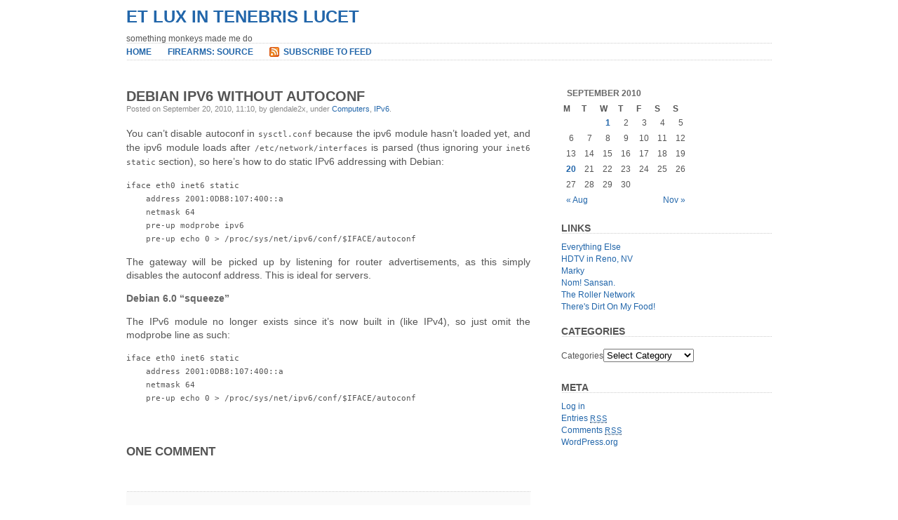

--- FILE ---
content_type: text/html; charset=UTF-8
request_url: http://ninjamonkey.us/wordpress/2010/09/debian-ipv6-without-autoconf/comment-page-1/
body_size: 4533
content:
<!DOCTYPE html PUBLIC "-//W3C//DTD XHTML 1.0 Transitional//EN" "http://www.w3.org/TR/xhtml1/DTD/xhtml1-transitional.dtd">
<html xmlns="http://www.w3.org/1999/xhtml" lang="en-US">

<head profile="http://gmpg.org/xfn/11">
<meta http-equiv="Content-Type" content="text/html; charset=UTF-8" />

<title>et lux in tenebris lucet  &raquo; Blog Archive   &raquo; Debian IPv6 Without Autoconf</title>

<link rel="stylesheet" href="http://ninjamonkey.us/wordpress/wp-content/themes/plainscape/style.css" type="text/css" media="screen" />
<link rel="alternate" type="application/rss+xml" title="et lux in tenebris lucet RSS Feed" href="http://ninjamonkey.us/wordpress/feed/" />
<link rel="pingback" href="http://ninjamonkey.us/wordpress/xmlrpc.php" />

<link rel='dns-prefetch' href='//s.w.org' />
<link rel="alternate" type="application/rss+xml" title="et lux in tenebris lucet &raquo; Debian IPv6 Without Autoconf Comments Feed" href="http://ninjamonkey.us/wordpress/2010/09/debian-ipv6-without-autoconf/feed/" />
		<script type="text/javascript">
			window._wpemojiSettings = {"baseUrl":"https:\/\/s.w.org\/images\/core\/emoji\/12.0.0-1\/72x72\/","ext":".png","svgUrl":"https:\/\/s.w.org\/images\/core\/emoji\/12.0.0-1\/svg\/","svgExt":".svg","source":{"concatemoji":"http:\/\/ninjamonkey.us\/wordpress\/wp-includes\/js\/wp-emoji-release.min.js?ver=5.2.23"}};
			!function(e,a,t){var n,r,o,i=a.createElement("canvas"),p=i.getContext&&i.getContext("2d");function s(e,t){var a=String.fromCharCode;p.clearRect(0,0,i.width,i.height),p.fillText(a.apply(this,e),0,0);e=i.toDataURL();return p.clearRect(0,0,i.width,i.height),p.fillText(a.apply(this,t),0,0),e===i.toDataURL()}function c(e){var t=a.createElement("script");t.src=e,t.defer=t.type="text/javascript",a.getElementsByTagName("head")[0].appendChild(t)}for(o=Array("flag","emoji"),t.supports={everything:!0,everythingExceptFlag:!0},r=0;r<o.length;r++)t.supports[o[r]]=function(e){if(!p||!p.fillText)return!1;switch(p.textBaseline="top",p.font="600 32px Arial",e){case"flag":return s([55356,56826,55356,56819],[55356,56826,8203,55356,56819])?!1:!s([55356,57332,56128,56423,56128,56418,56128,56421,56128,56430,56128,56423,56128,56447],[55356,57332,8203,56128,56423,8203,56128,56418,8203,56128,56421,8203,56128,56430,8203,56128,56423,8203,56128,56447]);case"emoji":return!s([55357,56424,55356,57342,8205,55358,56605,8205,55357,56424,55356,57340],[55357,56424,55356,57342,8203,55358,56605,8203,55357,56424,55356,57340])}return!1}(o[r]),t.supports.everything=t.supports.everything&&t.supports[o[r]],"flag"!==o[r]&&(t.supports.everythingExceptFlag=t.supports.everythingExceptFlag&&t.supports[o[r]]);t.supports.everythingExceptFlag=t.supports.everythingExceptFlag&&!t.supports.flag,t.DOMReady=!1,t.readyCallback=function(){t.DOMReady=!0},t.supports.everything||(n=function(){t.readyCallback()},a.addEventListener?(a.addEventListener("DOMContentLoaded",n,!1),e.addEventListener("load",n,!1)):(e.attachEvent("onload",n),a.attachEvent("onreadystatechange",function(){"complete"===a.readyState&&t.readyCallback()})),(n=t.source||{}).concatemoji?c(n.concatemoji):n.wpemoji&&n.twemoji&&(c(n.twemoji),c(n.wpemoji)))}(window,document,window._wpemojiSettings);
		</script>
		<style type="text/css">
img.wp-smiley,
img.emoji {
	display: inline !important;
	border: none !important;
	box-shadow: none !important;
	height: 1em !important;
	width: 1em !important;
	margin: 0 .07em !important;
	vertical-align: -0.1em !important;
	background: none !important;
	padding: 0 !important;
}
</style>
	<link rel='stylesheet' id='wp-block-library-css'  href='http://ninjamonkey.us/wordpress/wp-includes/css/dist/block-library/style.min.css?ver=5.2.23' type='text/css' media='all' />
<link rel='https://api.w.org/' href='http://ninjamonkey.us/wordpress/wp-json/' />
<link rel="EditURI" type="application/rsd+xml" title="RSD" href="http://ninjamonkey.us/wordpress/xmlrpc.php?rsd" />
<link rel="wlwmanifest" type="application/wlwmanifest+xml" href="http://ninjamonkey.us/wordpress/wp-includes/wlwmanifest.xml" /> 
<link rel='prev' title='Zombie Playground' href='http://ninjamonkey.us/wordpress/2010/09/zombie-playground/' />
<link rel='next' title='IPv6 Router Redundancy using RA' href='http://ninjamonkey.us/wordpress/2010/11/ipv6-router-redundancy-using-ra/' />
<meta name="generator" content="WordPress 5.2.23" />
<link rel="canonical" href="http://ninjamonkey.us/wordpress/2010/09/debian-ipv6-without-autoconf/comment-page-1/#comments" />
<link rel='shortlink' href='http://ninjamonkey.us/wordpress/?p=554' />
<link rel="alternate" type="application/json+oembed" href="http://ninjamonkey.us/wordpress/wp-json/oembed/1.0/embed?url=http%3A%2F%2Fninjamonkey.us%2Fwordpress%2F2010%2F09%2Fdebian-ipv6-without-autoconf%2F" />
<link rel="alternate" type="text/xml+oembed" href="http://ninjamonkey.us/wordpress/wp-json/oembed/1.0/embed?url=http%3A%2F%2Fninjamonkey.us%2Fwordpress%2F2010%2F09%2Fdebian-ipv6-without-autoconf%2F&#038;format=xml" />
</head>
<body>
<div id="page">


<div id="header">
	<h1><a href="http://ninjamonkey.us/wordpress/">et lux in tenebris lucet</a></h1>
	<div class="description">something monkeys made me do</div>
</div>

<div id="hmenu">
<ul>
	<li><a href="http://ninjamonkey.us/wordpress">Home</a></li>
	<li class="page_item page-item-523"><a href="http://ninjamonkey.us/wordpress/firearms-source/">Firearms: Source</a></li>
	<li id="hmenu_rss">	<a href="http://ninjamonkey.us/wordpress/feed/"  title="et lux in tenebris lucet RSS Feed">Subscribe to Feed</a></li>

</ul>
</div>
<hr />

<div id="wrapper">

	<div id="content">

	

		<div class="post" id="post-554">
			<h2>Debian IPv6 Without Autoconf</h2>
			
			<div class="postmetadata">Posted on September 20, 2010, 11:10, by glendale2x, under <a href="http://ninjamonkey.us/wordpress/category/computers/" rel="category tag">Computers</a>, <a href="http://ninjamonkey.us/wordpress/category/ipv6/" rel="category tag">IPv6</a>.</div>

			<div class="entry">
				<p>You can&#8217;t disable autoconf in <code>sysctl.conf</code> because the ipv6 module hasn&#8217;t loaded yet, and the ipv6 module loads after <code>/etc/network/interfaces</code> is parsed (thus ignoring your <code>inet6 static</code> section), so here&#8217;s how to do static IPv6 addressing with Debian:</p>
<pre>iface eth0 inet6 static
    address 2001:0DB8:107:400::a
    netmask 64
    pre-up modprobe ipv6
    pre-up echo 0 > /proc/sys/net/ipv6/conf/$IFACE/autoconf
</pre>
<p>The gateway will be picked up by listening for router advertisements, as this simply disables the autoconf address. This is ideal for servers.</p>
<p><strong>Debian 6.0 &#8220;squeeze&#8221;</strong></p>
<p>The IPv6 module no longer exists since it&#8217;s now built in (like IPv4), so just omit the modprobe line as such:</p>
<pre>iface eth0 inet6 static
    address 2001:0DB8:107:400::a
    netmask 64
    pre-up echo 0 > /proc/sys/net/ipv6/conf/$IFACE/autoconf
</pre>

							</div>

			<div class="postmetadata">
										
																		 </div>
		</div>

	
<!-- You can start editing here. -->
<div id="comments">
	<h3>One Comment</h3>
	<div class="navigation" style="clear:both">
		<div class="alignleft"></div>
		<div class="alignright"></div>
	</div>
	<div style="clear:both"></div>
	<ol class="commentlist">
			<li class="pingback even thread-even depth-1" id="comment-35">
				<div id="div-comment-35" class="comment-body">
				<div class="comment-author vcard">
						<cite class="fn"><a href='http://www.peterchen.net/2011/01/31/mailserver-ipv6-wtf/' rel='external nofollow' class='url'>Mailserver IPv6 WTF &laquo; peterchen.net &#8211; Peter Hansens Blog</a></cite> <span class="says">says:</span>		</div>
		
		<div class="comment-meta commentmetadata"><a href="http://ninjamonkey.us/wordpress/2010/09/debian-ipv6-without-autoconf/comment-page-1/#comment-35">
			January 31, 2011 at 11:50				</a>
						</div>

		<p>[&#8230;] Ein Howto wie man Autoconf deaktiviert findet sich z.B. hier. [&#8230;]</p>

		
				</div>
				</li><!-- #comment-## -->
	</ol>
	<div class="navigation" style="clear:both">
		<div class="alignleft"></div>
		<div class="alignright"></div>
	</div>
	<div style="clear:both"></div>
 

</div>

			<div class="navigation">
			<div style="text-align:left;">&laquo; <a href="http://ninjamonkey.us/wordpress/2010/09/zombie-playground/" rel="prev">Zombie Playground</a></div>
			<div style="text-align:right;"><a href="http://ninjamonkey.us/wordpress/2010/11/ipv6-router-redundancy-using-ra/" rel="next">IPv6 Router Redundancy using RA</a> &raquo;</div>
		</div>
		
	

	
	</div>
	
	<div id="sidebar">
		<ul>
		
			<li id="calendar-3" class="widget widget_calendar"><div id="calendar_wrap" class="calendar_wrap"><table id="wp-calendar">
	<caption>September 2010</caption>
	<thead>
	<tr>
		<th scope="col" title="Monday">M</th>
		<th scope="col" title="Tuesday">T</th>
		<th scope="col" title="Wednesday">W</th>
		<th scope="col" title="Thursday">T</th>
		<th scope="col" title="Friday">F</th>
		<th scope="col" title="Saturday">S</th>
		<th scope="col" title="Sunday">S</th>
	</tr>
	</thead>

	<tfoot>
	<tr>
		<td colspan="3" id="prev"><a href="http://ninjamonkey.us/wordpress/2010/08/">&laquo; Aug</a></td>
		<td class="pad">&nbsp;</td>
		<td colspan="3" id="next"><a href="http://ninjamonkey.us/wordpress/2010/11/">Nov &raquo;</a></td>
	</tr>
	</tfoot>

	<tbody>
	<tr>
		<td colspan="2" class="pad">&nbsp;</td><td><a href="http://ninjamonkey.us/wordpress/2010/09/01/" aria-label="Posts published on September 1, 2010">1</a></td><td>2</td><td>3</td><td>4</td><td>5</td>
	</tr>
	<tr>
		<td>6</td><td>7</td><td>8</td><td>9</td><td>10</td><td>11</td><td>12</td>
	</tr>
	<tr>
		<td>13</td><td>14</td><td>15</td><td>16</td><td>17</td><td>18</td><td>19</td>
	</tr>
	<tr>
		<td><a href="http://ninjamonkey.us/wordpress/2010/09/20/" aria-label="Posts published on September 20, 2010">20</a></td><td>21</td><td>22</td><td>23</td><td>24</td><td>25</td><td>26</td>
	</tr>
	<tr>
		<td>27</td><td>28</td><td>29</td><td>30</td>
		<td class="pad" colspan="3">&nbsp;</td>
	</tr>
	</tbody>
	</table></div></li><li id="linkcat-8" class="widget widget_links"><h2 class="widgettitle">Links</h2>
	<ul class='xoxo blogroll'>
<li><a href="http://seth.mattinen.org/">Everything Else</a></li>
<li><a href="http://www.renohdtv.com/">HDTV in Reno, NV</a></li>
<li><a href="http://marky.us/">Marky</a></li>
<li><a href="http://nomsansan.com">Nom! Sansan.</a></li>
<li><a href="http://www.rollernet.us/" title="My company, Roller Network LLC">The Roller Network</a></li>
<li><a href="http://theresdirtonmyfood.wordpress.com/">There&#039;s Dirt On My Food!</a></li>

	</ul>
</li>
<li id="categories-2" class="widget widget_categories"><h2 class="widgettitle">Categories</h2><form action="http://ninjamonkey.us/wordpress" method="get"><label class="screen-reader-text" for="cat">Categories</label><select  name='cat' id='cat' class='postform' >
	<option value='-1'>Select Category</option>
	<option class="level-0" value="5">Audio/Video&nbsp;&nbsp;(6)</option>
	<option class="level-0" value="12">Awesome&nbsp;&nbsp;(11)</option>
	<option class="level-0" value="4">Computers&nbsp;&nbsp;(56)</option>
	<option class="level-0" value="13">Fail&nbsp;&nbsp;(9)</option>
	<option class="level-0" value="1">General&nbsp;&nbsp;(66)</option>
	<option class="level-0" value="10">Green&nbsp;&nbsp;(4)</option>
	<option class="level-0" value="14">IPv6&nbsp;&nbsp;(5)</option>
	<option class="level-0" value="3">Law and Order&nbsp;&nbsp;(2)</option>
	<option class="level-0" value="9">NASA&nbsp;&nbsp;(4)</option>
	<option class="level-0" value="7">Roller Network&nbsp;&nbsp;(9)</option>
	<option class="level-0" value="6">School&nbsp;&nbsp;(1)</option>
	<option class="level-0" value="2">Stuff&nbsp;&nbsp;(22)</option>
	<option class="level-0" value="11">Stupid&nbsp;&nbsp;(11)</option>
</select>
</form>
<script type='text/javascript'>
/* <![CDATA[ */
(function() {
	var dropdown = document.getElementById( "cat" );
	function onCatChange() {
		if ( dropdown.options[ dropdown.selectedIndex ].value > 0 ) {
			dropdown.parentNode.submit();
		}
	}
	dropdown.onchange = onCatChange;
})();
/* ]]> */
</script>

			</li><li id="meta-3" class="widget widget_meta"><h2 class="widgettitle">Meta</h2>			<ul>
						<li><a href="http://ninjamonkey.us/wordpress/wp-login.php">Log in</a></li>
			<li><a href="http://ninjamonkey.us/wordpress/feed/">Entries <abbr title="Really Simple Syndication">RSS</abbr></a></li>
			<li><a href="http://ninjamonkey.us/wordpress/comments/feed/">Comments <abbr title="Really Simple Syndication">RSS</abbr></a></li>
			<li><a href="https://wordpress.org/" title="Powered by WordPress, state-of-the-art semantic personal publishing platform.">WordPress.org</a></li>			</ul>
			</li>		</ul>
	</div>



<hr />
</div>

<div id="footer">
	<p>
		Powered by
		<a href="http://wordpress.org/">WordPress</a> and <a href="http://srinig.com/wordpress/themes/plainscape/">plainscape</a> theme.
		<br /><script type='text/javascript' src='http://ninjamonkey.us/wordpress/wp-includes/js/comment-reply.min.js?ver=5.2.23'></script>
<script type='text/javascript' src='http://ninjamonkey.us/wordpress/wp-includes/js/wp-embed.min.js?ver=5.2.23'></script>
		<!-- 24 queries. 0.115 seconds. -->
	</p>
</div>

		
</div>
</body>
</html>
